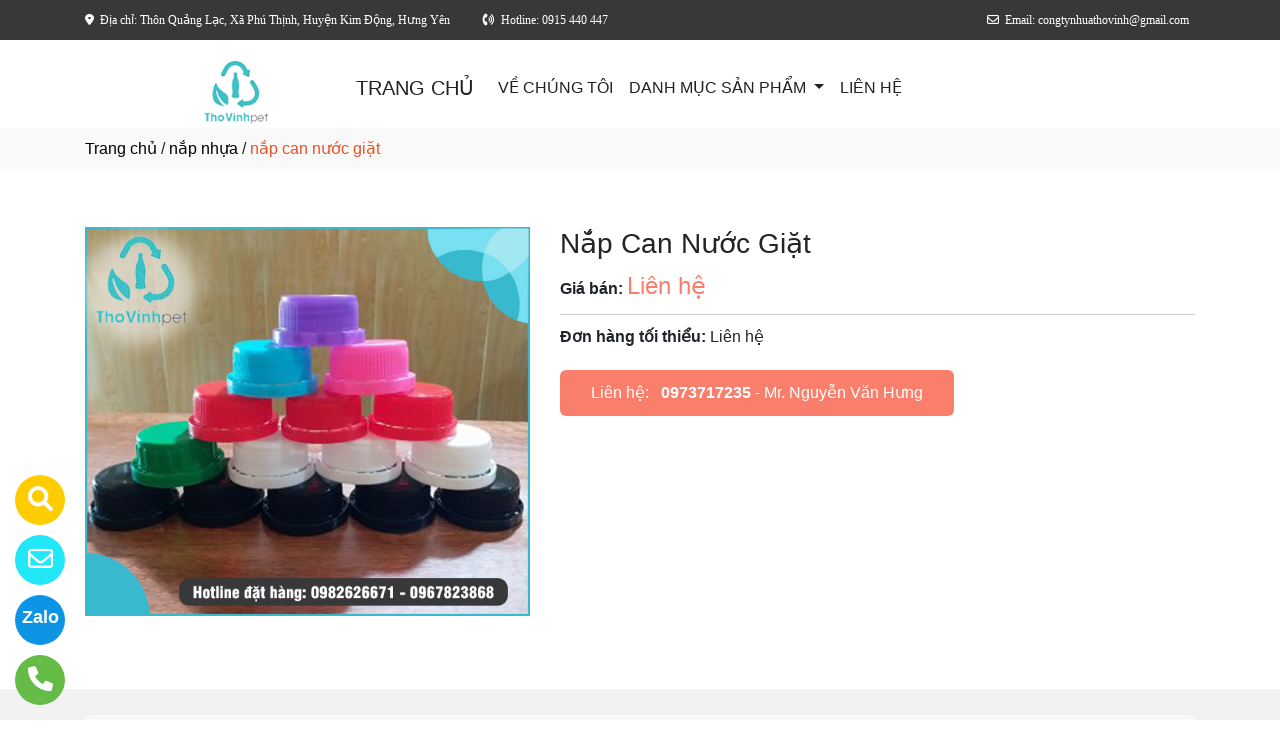

--- FILE ---
content_type: text/html
request_url: http://nhuathovinh.com/sanpham/43000/nap-can-nuoc-giat.html
body_size: 45406
content:

<!DOCTYPE html>
<html lang="en">

<head>
  <meta charset="utf-8">
  <meta name="viewport" content="width=device-width, initial-scale=1">
  <title>Nhà sản xuất Nắp Nắp Can Nước Giặt số lượng lớn tại Kim Động, Hưng Yên</title>
  <meta name="description" content="Thọ Vinh chuyên cung cấp các sản phẩm Nắp Can Nước Giặt, Nắp 90, Nắp Kim, Nắp Bình 55, chất lượng cao cấp. Cam kết đạt tiêu chuẩn an toàn vệ sinh thực phẩm
" />
  <meta name="keywords" content="Nắp 55, Nắp 90, Nắp Kim, Nắp Bình 55, Nắp Chai TV, Nắp Can Nhựa, Nắp Chai PET, Nắp Bình Nhựa, Nắp Chai Cổ 30, Nắp Chai Nhựa, Nắp Bình Phi 90, Nắp Nhựa Màu Đỏ,Nắp Can Nước Giặt, Nắp Chai Nhựa Pet, Nắp Nhựa Màu Đen, Nắp Nhựa Màu Hồng, Nắp Nhựa 30, Nắp Can Nước Giặt
" />
  <meta name="robots" content="index, follow">
  <link href="http://nhuathovinh.com/favico/1628/táº£i_xuá»‘ng__11_-removebg-preview.png" rel="icon" type="image/x-icon">
  <link href="http://nhuathovinh.com/css/phonering_gotop.css" type="text/css" rel="stylesheet">
  <link href="http://nhuathovinh.com/css/sanpham1.css" type="text/css" rel="stylesheet">
  <link rel="stylesheet" href="https://maxcdn.bootstrapcdn.com/bootstrap/4.5.2/css/bootstrap.min.css">
  <script src="https://ajax.googleapis.com/ajax/libs/jquery/3.5.1/jquery.min.js"></script>
  <script src="https://cdnjs.cloudflare.com/ajax/libs/popper.js/1.16.0/umd/popper.min.js"></script>
  <script src="https://maxcdn.bootstrapcdn.com/bootstrap/4.5.2/js/bootstrap.min.js"></script>
  <link href="http://nhuathovinh.com/fontawesome6.1.2/css/all.min.css" rel="stylesheet"/>
  
</head>
<body>
<button onClick="topFunction()" id="myBtn" title=""><img style="width:60%" src="http://nhuathovinh.com/images/go_top_icon.png"></button>
<script>
var mybutton = document.getElementById("myBtn");
window.onscroll = function() {scrollFunction()};

function scrollFunction() {
  if (document.body.scrollTop > 20 || document.documentElement.scrollTop > 20) {
    mybutton.style.display = "block";
  } else {
    mybutton.style.display = "none";
  }
}
function topFunction() {
  document.body.scrollTop = 0;
  document.documentElement.scrollTop = 0;
}
</script> 
<style>#contact_truottrai a{position: fixed; left:0px; transition:0.3s; padding:15px; width:55px; text-decoration: none; font-size:25px; z-index:2}</style>
<style>#contact_truotphai a{position: fixed; right:35px; transition:0.3s; padding:15px; width:55px; text-decoration: none; font-size:25px; z-index:2}</style>
<div id="contact_truottrai">


 <a target="_blank" href="tel:0973717235" style="bottom:0px" title="Hãy gọi ngay cho chúng tôi">
  	<div style="height:50px; width:50px; border-radius:50%; background:#64bc46;">
    	<p style="color:#FFFFFF; text-align:center; padding-top:6px"><i class="fa fa-solid fa-phone"></i></p>
    </div>
  </a>


 <a target="_blank" href="https://zalo.me/0915440447" style="bottom:60px" title="Hãy kết nối Zalo với chúng tôi">
  	<div style="height:50px; width:50px; border-radius:50%; background:#0d94e4;">
    	<p style="color:#FFFFFF; text-align:center; padding-top:9px; font-size:18px; font-weight:600">Zalo</p>
    </div>
  </a>


 <a target="_blank" href="mailto:congtynhuathovinh@gmail.com" style="bottom:120px" title="Hãy gửi Email cho chúng tôi">
  	<div style="height:50px; width:50px; border-radius:50%; background:#22e7f9;">
    	<p style="color:#FFFFFF; text-align:center; padding-top:6px"><i class="fa fa-regular fa-envelope"></i></p>
    </div>
  </a>


 <a target="_blank" href="https://trangvangvietnam.com/listings/1187869935/nhua-tho-vinh-cong-ty-tnhh-san-xuat-nhua-tho-vinh.html" style="bottom:180px" title="Hãy xem chúng tôi trên Trang Vàng Việt Nam">
  	<div style="height:50px; width:50px; border-radius:50%; background:#FFCC00;">
    	<p style="color:#FFFFFF; text-align:center; padding-top:6px"><i class="fa fa-solid fa-magnifying-glass"></i></p>
    </div>
  </a>

</div>
 
<style>
.top_contact{width:100%; margin:auto; display:block; position:-webkit-sticky; position:sticky; top:0; z-index:1}
@media screen and (max-width: 700px) {
.top_contact{width:100%; margin:auto; display:none}}
</style>
<DIV class="top_contact">
<DIV style="height:40px; background:#38383a">
	<DIV class="container">

    	<DIV class="row" style="margin:0px; padding:0px">         
        
        	<div class="col-sm-8" style="padding:0px"> 
            	<p style="color:#ffff; padding-top:11px; text-align:left; font-size:12px; font-family:Verdana">
				<i class="fa fa-solid fa-location-dot"></i><span style="padding-left:6px">Địa chỉ: Thôn Quảng Lạc, Xã Phú Thịnh, Huyện Kim Động, Hưng Yên</span>
                <span style="padding-left:30px"><i class="fa fa-solid fa-phone-volume"></i></span><span style="padding-left:6px">Hotline: 0915 440 447</span>
                </p>
            </div>
            <div class="col-sm-4" style="padding:0px"> 
            	<p style="color:#ffff; padding-top:11px; text-align: right; font-size:12px; font-family:Verdana">
				<i class="fa fa-regular fa-envelope"></i><span style="padding-left:6px; padding-right:6px">Email: congtynhuathovinh@gmail.com</span>
                </p>
            </div>
        
        </DIV>
    </DIV>
</DIV>
</DIV>

    <div style="height: auto; margin:auto">
    	
            <!--default style--->
			
            	<div style="width:100%; min-height:88px; background:#ffffff; margin:auto">
                	<div class="container">
                       			<style>
							   .logo_menu{width:23%; height:auto; float:left}
							   @media screen and (max-width: 900px) {
							   .logo_menu{width:100%; height:auto; text-align: center}
							   }
							   </style>
                   	<div style="width:100%; height:auto">
                    <div class="logo_menu">
                        <div class="logo">
                        
                        <a href="http://nhuathovinh.com"><img style="padding-top:20px; max-width:250px" src="http://nhuathovinh.com/logo/1628/lgoo.png" alt="Công Ty TNHH Sản Xuất Nhựa Thọ Vinh" /></a>
                        
                        </div>
                    </div>
                    <div style="width:100%; height:auto">
                        <div style="padding-top:20px">
                             
							<nav class="navbar navbar-expand-sm navbar-light        "  style="border-radius: 18px 18px 18px 18px">
							  
								<a style="color:#222222" class="navbar-brand" href="http://nhuathovinh.com">TRANG CHỦ</a>
							  
							  <button class="navbar-toggler" type="button" data-toggle="collapse" data-target="#collapsibleNavbar">
								<span class="navbar-toggler-icon" ></span>
							  </button>
							  <div class="collapse navbar-collapse" id="collapsibleNavbar">
								<ul class="navbar-nav">
								  
								  <li class="nav-item">
									<a style="color:#222222" class="nav-link" href="http://nhuathovinh.com/gioithieu">VỀ CHÚNG TÔI</a>
								  </li>
								  <!--else thietlapchung-->  
											  
                                                  <li class="nav-item dropdown">
                                                  <a style="color:#222222" class="nav-link dropdown-toggle" href="#" id="navbardrop" data-toggle="dropdown">
                                                   DANH MỤC SẢN PHẨM
                                                  </a>
                                                  <div class="dropdown-menu">
                                                                    
                                                                          <a class="dropdown-item" href="http://nhuathovinh.com/nganh/13293/chai-nhua-pet.html" style="text-transform:uppercase">CHAI NHỰA PET</a>
                                                                          
                                                                          <a class="dropdown-item" href="http://nhuathovinh.com/nganh/13294/phoi-pet.html" style="text-transform:uppercase">PHÔI PET</a>
                                                                          
                                                                          <a class="dropdown-item" href="http://nhuathovinh.com/nganh/13295/vo-binh-pet.html" style="text-transform:uppercase">VỎ BÌNH PET</a>
                                                                          
                                                                          <a class="dropdown-item" href="http://nhuathovinh.com/nganh/13696/nap-nhua.html" style="text-transform:uppercase">NẮP NHỰA</a>
                                                                            
                                                 </div>
                                                 </li>
                                                  <!--else thietlapchung-->  
							     
								 <li class="nav-item">
									<a style="color:#222222" class="nav-link" href="http://nhuathovinh.com/lienhe">LIÊN HỆ</a>
								 </li> 
								 
								  <!-- Dropdown -->
								</ul>
							  </div>  
							</nav>
							
                        </div>
                    </div>    
                </div>
    				</div>
                </div>
            
    </div>
	
<div style="min-height:43px; background:#f9f9f9; clear:both">
<div class="container"><p style="padding-top:9px"><a style="color:#000000; font-weight:500" href="http://nhuathovinh.com">Trang chủ</a> / <a style="color:#000000; font-weight:500" href="http://nhuathovinh.com/nganh/13696/nap-nhua.html">nắp nhựa</a> / <span style="color:#ec4f21; text-transform: lowercase">Nắp Can Nước Giặt</span></p></div>
</div>
<div style="height:auto; clear:both">
	<div class="container">
    		<p style="height:26px; clear:both"></p>
                            <div style="height:auto">
                                   					<!-- The Modal -->
                                                    <div id="myModal" class="modal">
                                                      <span class="close">&times;</span>
                                                      <img class="modal-content" id="img01">
                                                      <div id="caption-img"></div>
                                                    </div>
                                <div style="height: auto; margin-top:30px; margin-bottom:30px">
                                	<div class="row">
                                    	 <div class="col-sm-5" style="margin-bottom:18px">
                                         	
                                                <img id="myImg_sanpham" style="width:100%" src="http://nhuathovinh.com/sanpham_images/1628/nap can nuoc giat 2.jpg" alt="Nắp Can Nước Giặt />
                                                 		<script>
                                                            var modal = document.getElementById("myModal");
                                                            var img = document.getElementById("myImg_sanpham");
                                                            var modalImg = document.getElementById("img01");
                                                            var captionText = document.getElementById("caption-img");
                                                            img.onclick = function(){
                                                              modal.style.display = "block";
                                                              modalImg.src = this.src;
                                                              captionText.innerHTML = this.alt;
                                                            }
                                                            var span = document.getElementsByClassName("close")[0];
                                                            span.onclick = function() { 
                                                              modal.style.display = "none";
                                                            }
                                                        </script>
                                                
                                         </div>
                                    	 <div class="col-sm-7">
                                         	<div style="height: auto">
                                            	<div style="height:auto; border-bottom-color:#CCCCCC; border-bottom-style:solid; border-bottom-width:1px">
                                                    <h1 style="font-size:28px">Nắp Can Nước Giặt</h1>
                                                    
                                                    <p style=" margin-top:6px; margin-bottom:10px"><strong>Giá bán: </strong><span style="color:#f97e6c; font-size:24px;">
													Liên hệ</span></p>
                                                    
                                                </div>
                                                <div style="height:auto">
                                                   
                                                   <p style="margin-top:10px; margin-bottom:3px"><strong>Đơn hàng tối thiểu: </strong>Liên hệ</p>
                                                   
                                                </div>
                                                <style>  
													.goilienhe {height:auto; width:62%; border-radius:6px; margin-top:21px;}
													@media screen and (max-width: 700px) {
													.goilienhe {height:auto; width:100%; border-radius:6px; margin-top:21px;}}
												</style>
                                            	<div class="goilienhe" style="background:#f97e6c">
                                                    
                                                    <p style="margin:0px; color:#FFFFFF; text-align:center; padding-top:11px; padding-bottom:11px; padding-left:3px; padding-right:3px">Liên hệ:<span style="font-weight:600; padding-left:12px"><a style="color:#FFFFFF" href="tel:0973717235">0973717235</a></span> - Mr. Nguyễn Văn Hưng</p>
                                                    
                                                </div>
                                            </div>
                                         </div>
                                    </div>
                                    <p style="height:25px; clear:both"></p>
                                    
                            	</div>
                            </div>
    </div>               
</div>
<DIV style="background:#f2f2f2   ">
						<div class="container">
                        		<p style="height:10px; clear:both"></p>
                                <div style="height:45px; border-bottom-color:#DDD; border-bottom-style:solid; border-bottom-width:1px; background:#f9f9f9; margin-bottom:38px; border-radius: 5px 5px 5px 5px">
                                   <p style="font-weight:600; color:#333; padding-top:10px; padding-left:10px; text-transform:uppercase">SẢN PHẨM CÙNG LOẠI</p>
                                </div>
                                <div class="row">  
                                	<style>  
									.divsanpham{width:25%; padding-left:15px; padding-right:15px}
									@media screen and (max-width: 700px){
									.divsanpham{width:50%; padding-left:15px; padding-right:15px}}
									</style>
									
                                        <div class="divsanpham"> 
                                            <div style=" width:100%; height:auto; padding-bottom:50px;">
                                                <div style="width:100%; height:auto">
                                                
                                                    <a href="http://nhuathovinh.com/sanpham/42999/nap-can-nuoc-giat.html"><img style="width:100%" src="http://nhuathovinh.com/sanpham_images/1628/nap can nuoc giat 1.jpg" alt="Nắp Can Nước Giặt"  /></a>
                                                
                                                </div>
                                                <div style="width:100%; height:auto">
                                                    <p style="font-weight:600; text-align:center; margin:0px; padding-top:23px; padding-bottom:6px"><a style="color:#111111   " href="http://nhuathovinh.com/sanpham/42999/nap-can-nuoc-giat.html">Nắp Can Nước Giặt</a></p>
                                                    
                                                    <p style="text-align:center; color:#111111   ; margin:0px">Liên hệ <span style="color:#666666   ; text-decoration:line-through"></span>  <span style="color:#666666   ; font-size:12px">/ Giá</span></p>
                                                    
                                                    <p style="text-align:center; color:#111111   ; margin:0px; ">Liên hệ <span style="color:#666666   ; font-size:12px"> (đơn tối thiểu)</span></p>
                                                    
                                                </div>
                                            </div>
                                        </div>
                                    
                                        <div class="divsanpham"> 
                                            <div style=" width:100%; height:auto; padding-bottom:50px;">
                                                <div style="width:100%; height:auto">
                                                
                                                    <a href="http://nhuathovinh.com/sanpham/43000/nap-can-nuoc-giat.html"><img style="width:100%" src="http://nhuathovinh.com/sanpham_images/1628/nap can nuoc giat 2.jpg" alt="Nắp Can Nước Giặt"  /></a>
                                                
                                                </div>
                                                <div style="width:100%; height:auto">
                                                    <p style="font-weight:600; text-align:center; margin:0px; padding-top:23px; padding-bottom:6px"><a style="color:#111111   " href="http://nhuathovinh.com/sanpham/43000/nap-can-nuoc-giat.html">Nắp Can Nước Giặt</a></p>
                                                    
                                                    <p style="text-align:center; color:#111111   ; margin:0px">Liên hệ <span style="color:#666666   ; text-decoration:line-through"></span>  <span style="color:#666666   ; font-size:12px">/ Giá</span></p>
                                                    
                                                    <p style="text-align:center; color:#111111   ; margin:0px; ">Liên hệ <span style="color:#666666   ; font-size:12px"> (đơn tối thiểu)</span></p>
                                                    
                                                </div>
                                            </div>
                                        </div>
                                    
                                        <div class="divsanpham"> 
                                            <div style=" width:100%; height:auto; padding-bottom:50px;">
                                                <div style="width:100%; height:auto">
                                                
                                                    <a href="http://nhuathovinh.com/sanpham/43001/nap-dong-yem-mau-do.html"><img style="width:100%" src="http://nhuathovinh.com/sanpham_images/1628/nap yem do1.jpg" alt="Nắp đóng yếm màu đỏ"  /></a>
                                                
                                                </div>
                                                <div style="width:100%; height:auto">
                                                    <p style="font-weight:600; text-align:center; margin:0px; padding-top:23px; padding-bottom:6px"><a style="color:#111111   " href="http://nhuathovinh.com/sanpham/43001/nap-dong-yem-mau-do.html">Nắp đóng yếm màu đỏ</a></p>
                                                    
                                                    <p style="text-align:center; color:#111111   ; margin:0px">Liên hệ <span style="color:#666666   ; text-decoration:line-through"></span>  <span style="color:#666666   ; font-size:12px">/ Giá</span></p>
                                                    
                                                    <p style="text-align:center; color:#111111   ; margin:0px; ">Liên hệ <span style="color:#666666   ; font-size:12px"> (đơn tối thiểu)</span></p>
                                                    
                                                </div>
                                            </div>
                                        </div>
                                    
                                        <div class="divsanpham"> 
                                            <div style=" width:100%; height:auto; padding-bottom:50px;">
                                                <div style="width:100%; height:auto">
                                                
                                                    <a href="http://nhuathovinh.com/sanpham/42994/nap-nhua.html"><img style="width:100%" src="http://nhuathovinh.com/sanpham_images/1628/nap nhua.jpg" alt="Nắp Nhựa"  /></a>
                                                
                                                </div>
                                                <div style="width:100%; height:auto">
                                                    <p style="font-weight:600; text-align:center; margin:0px; padding-top:23px; padding-bottom:6px"><a style="color:#111111   " href="http://nhuathovinh.com/sanpham/42994/nap-nhua.html">Nắp Nhựa</a></p>
                                                    
                                                    <p style="text-align:center; color:#111111   ; margin:0px">Liên hệ <span style="color:#666666   ; text-decoration:line-through"></span>  <span style="color:#666666   ; font-size:12px">/ Giá</span></p>
                                                    
                                                    <p style="text-align:center; color:#111111   ; margin:0px; ">Liên hệ <span style="color:#666666   ; font-size:12px"> (đơn tối thiểu)</span></p>
                                                    
                                                </div>
                                            </div>
                                        </div>
                                    
                                        <div class="divsanpham"> 
                                            <div style=" width:100%; height:auto; padding-bottom:50px;">
                                                <div style="width:100%; height:auto">
                                                
                                                    <a href="http://nhuathovinh.com/sanpham/42995/nap-nhua-30.html"><img style="width:100%" src="http://nhuathovinh.com/sanpham_images/1628/nap nhua xanh.jpg" alt="Nắp Nhựa 30"  /></a>
                                                
                                                </div>
                                                <div style="width:100%; height:auto">
                                                    <p style="font-weight:600; text-align:center; margin:0px; padding-top:23px; padding-bottom:6px"><a style="color:#111111   " href="http://nhuathovinh.com/sanpham/42995/nap-nhua-30.html">Nắp Nhựa 30</a></p>
                                                    
                                                    <p style="text-align:center; color:#111111   ; margin:0px">Liên hệ <span style="color:#666666   ; text-decoration:line-through"></span>  <span style="color:#666666   ; font-size:12px">/ Giá</span></p>
                                                    
                                                    <p style="text-align:center; color:#111111   ; margin:0px; ">Liên hệ <span style="color:#666666   ; font-size:12px"> (đơn tối thiểu)</span></p>
                                                    
                                                </div>
                                            </div>
                                        </div>
                                    
                                        <div class="divsanpham"> 
                                            <div style=" width:100%; height:auto; padding-bottom:50px;">
                                                <div style="width:100%; height:auto">
                                                
                                                    <a href="http://nhuathovinh.com/sanpham/42996/nap-nhua-30.html"><img style="width:100%" src="http://nhuathovinh.com/sanpham_images/1628/nap chai nuoc.jpg" alt="Nắp Nhựa 30"  /></a>
                                                
                                                </div>
                                                <div style="width:100%; height:auto">
                                                    <p style="font-weight:600; text-align:center; margin:0px; padding-top:23px; padding-bottom:6px"><a style="color:#111111   " href="http://nhuathovinh.com/sanpham/42996/nap-nhua-30.html">Nắp Nhựa 30</a></p>
                                                    
                                                    <p style="text-align:center; color:#111111   ; margin:0px">Liên hệ <span style="color:#666666   ; text-decoration:line-through"></span>  <span style="color:#666666   ; font-size:12px">/ Giá</span></p>
                                                    
                                                    <p style="text-align:center; color:#111111   ; margin:0px; ">Liên hệ <span style="color:#666666   ; font-size:12px"> (đơn tối thiểu)</span></p>
                                                    
                                                </div>
                                            </div>
                                        </div>
                                    
                                        <div class="divsanpham"> 
                                            <div style=" width:100%; height:auto; padding-bottom:50px;">
                                                <div style="width:100%; height:auto">
                                                
                                                    <a href="http://nhuathovinh.com/sanpham/42997/nap-chai-30-den.html"><img style="width:100%" src="http://nhuathovinh.com/sanpham_images/1628/nap nhua den.jpg" alt="Nắp Chai 30 Đen"  /></a>
                                                
                                                </div>
                                                <div style="width:100%; height:auto">
                                                    <p style="font-weight:600; text-align:center; margin:0px; padding-top:23px; padding-bottom:6px"><a style="color:#111111   " href="http://nhuathovinh.com/sanpham/42997/nap-chai-30-den.html">Nắp Chai 30 Đen</a></p>
                                                    
                                                    <p style="text-align:center; color:#111111   ; margin:0px">Liên hệ <span style="color:#666666   ; text-decoration:line-through"></span>  <span style="color:#666666   ; font-size:12px">/ Giá</span></p>
                                                    
                                                    <p style="text-align:center; color:#111111   ; margin:0px; ">Liên hệ <span style="color:#666666   ; font-size:12px"> (đơn tối thiểu)</span></p>
                                                    
                                                </div>
                                            </div>
                                        </div>
                                    
                                        <div class="divsanpham"> 
                                            <div style=" width:100%; height:auto; padding-bottom:50px;">
                                                <div style="width:100%; height:auto">
                                                
                                                    <a href="http://nhuathovinh.com/sanpham/42998/nap-nhua-90.html"><img style="width:100%" src="http://nhuathovinh.com/sanpham_images/1628/nap binh nuoc khoang.jpg" alt="Nắp Nhựa 90"  /></a>
                                                
                                                </div>
                                                <div style="width:100%; height:auto">
                                                    <p style="font-weight:600; text-align:center; margin:0px; padding-top:23px; padding-bottom:6px"><a style="color:#111111   " href="http://nhuathovinh.com/sanpham/42998/nap-nhua-90.html">Nắp Nhựa 90</a></p>
                                                    
                                                    <p style="text-align:center; color:#111111   ; margin:0px">Liên hệ <span style="color:#666666   ; text-decoration:line-through"></span>  <span style="color:#666666   ; font-size:12px">/ Giá</span></p>
                                                    
                                                    <p style="text-align:center; color:#111111   ; margin:0px; ">Liên hệ <span style="color:#666666   ; font-size:12px"> (đơn tối thiểu)</span></p>
                                                    
                                                </div>
                                            </div>
                                        </div>
                                    
                                        <div class="divsanpham"> 
                                            <div style=" width:100%; height:auto; padding-bottom:50px;">
                                                <div style="width:100%; height:auto">
                                                
                                                    <a href="http://nhuathovinh.com/sanpham/43004/nap-nhua.html"><img style="width:100%" src="http://nhuathovinh.com/sanpham_images/1628/nap trang.jpg" alt="Nắp Nhựa"  /></a>
                                                
                                                </div>
                                                <div style="width:100%; height:auto">
                                                    <p style="font-weight:600; text-align:center; margin:0px; padding-top:23px; padding-bottom:6px"><a style="color:#111111   " href="http://nhuathovinh.com/sanpham/43004/nap-nhua.html">Nắp Nhựa</a></p>
                                                    
                                                    <p style="text-align:center; color:#111111   ; margin:0px">Liên hệ <span style="color:#666666   ; text-decoration:line-through"></span>  <span style="color:#666666   ; font-size:12px">/ Giá</span></p>
                                                    
                                                    <p style="text-align:center; color:#111111   ; margin:0px; ">Liên hệ <span style="color:#666666   ; font-size:12px"> (đơn tối thiểu)</span></p>
                                                    
                                                </div>
                                            </div>
                                        </div>
                                    
                                        <div class="divsanpham"> 
                                            <div style=" width:100%; height:auto; padding-bottom:50px;">
                                                <div style="width:100%; height:auto">
                                                
                                                    <a href="http://nhuathovinh.com/sanpham/43003/nap-yem-mau-xanh.html"><img style="width:100%" src="http://nhuathovinh.com/sanpham_images/1628/nap yem xanh1.jpg" alt="Nắp yếm màu xanh"  /></a>
                                                
                                                </div>
                                                <div style="width:100%; height:auto">
                                                    <p style="font-weight:600; text-align:center; margin:0px; padding-top:23px; padding-bottom:6px"><a style="color:#111111   " href="http://nhuathovinh.com/sanpham/43003/nap-yem-mau-xanh.html">Nắp yếm màu xanh</a></p>
                                                    
                                                    <p style="text-align:center; color:#111111   ; margin:0px">Liên hệ <span style="color:#666666   ; text-decoration:line-through"></span>  <span style="color:#666666   ; font-size:12px">/ Giá</span></p>
                                                    
                                                    <p style="text-align:center; color:#111111   ; margin:0px; ">Liên hệ <span style="color:#666666   ; font-size:12px"> (đơn tối thiểu)</span></p>
                                                    
                                                </div>
                                            </div>
                                        </div>
                                    
                                </div>
                     </div>
</DIV>
<DIV style="background:#d8f9fe">
	 
    <div class="container" style="padding-top:50px; padding-bottom:10px">
    		    <div style="width:100%; padding-bottom:10px; text-align:center">
                    <h3 style="color:">LIÊN HỆ ĐỘI NGŨ CSKH CỦA CHÚNG TÔI</h3>
                    
              </div> 
              
             <div class="row" style="margin-top:15px">
             	
                    <div class="col-sm-6" style="padding-top:15px">
                    	<div style="width:100%; height:auto; border:#CCCCCC; border-style:solid; border-width:1px; border-radius: 10px 10px 10px 10px; padding:18px; color:">
                             <h5><span style="text-transform:uppercase">Công Ty TNHH Sản Xuất Nhựa Thọ Vinh</span></h5>
                            
                            <p><strong>Địa chỉ: </strong> Thôn Quảng Lạc, Xã Phú Thịnh, Huyện Kim Động, Hưng Yên</p>
                            
                            	<p>
								<strong>Điện thoại: </strong> <a style="color:" href="tel:0982 626 671">0982 626 671</a> 
                                </p>
                            
                            	<p>
                                <strong>Hotline: </strong> <a style="color:" href="tel:0915 440 447">0915 440 447</a>  
                                </p>
                             
                             <p><strong>Email:</strong> <a style="color:" href="mailto:congtynhuathovinh@gmail.com">congtynhuathovinh@gmail.com</a></p>
                             
                        </div>
                    </div>
                  	<div class="col-sm-6" style="padding-top:15px">
                    	<div class="row">
							 <style>
                                 
                                    .chitiet_contact2{width:50%; padding-left:15px; padding-right:15px}
                                    @media screen and (max-width: 700px) {
                                    .chitiet_contact2{width:50%; padding-left:15px; padding-right:15px}}
                                
                             </style>
                            
							<div class="chitiet_contact2"  style="padding-bottom:30px; color:">
								<p style="text-align:center"><img style="width:50%; border-radius: 50%" src="http://nhuathovinh.com/contact_images/1628/icon.png" alt="Ms. Lê Thị Uyên" /></p>
								<p style="text-align:center; margin:0px; padding:0px; padding-bottom:3px">Ms. Lê Thị Uyên</p>
								<p style="text-align:center; margin:0px; padding:0px; padding-bottom:6px">Giám đốc</p>
								<p style="text-align:center; margin:0px; padding:0px; padding-bottom:3px;font-weight:500">
                                	
                                        <a style="color:" href="tel:0915440447">0915440447</a>
                                     	
                                </p>
								<p style="text-align:center; margin:0px; padding:0px; padding-top:6px">
								<a href="https://zalo.me/0915440447"><img title="CHAT ZALO: 0915440447" style="width:28px" src="http://nhuathovinh.com/images/zalo_con.png" alt="Zalo icon" /></a>
								<a href="mailto:congtynhuathovinh@gmail.com"><img title="Email: congtynhuathovinh@gmail.com" style="width:28px" src="http://nhuathovinh.com/images/email_icon.png" alt="Email icon" /></a>
								</p>
							 </div>
							
							<div class="chitiet_contact2"  style="padding-bottom:30px; color:">
								<p style="text-align:center"><img style="width:50%; border-radius: 50%" src="http://nhuathovinh.com/contact_images/1628/táº£i xuá»‘ng (1).png" alt="Mr. Nguyễn Văn Hưng" /></p>
								<p style="text-align:center; margin:0px; padding:0px; padding-bottom:3px">Mr. Nguyễn Văn Hưng</p>
								<p style="text-align:center; margin:0px; padding:0px; padding-bottom:6px">Trưởng Phòng Kinh Doanh</p>
								<p style="text-align:center; margin:0px; padding:0px; padding-bottom:3px;font-weight:500">
                                	
                                        <a style="color:" href="tel:0973717235">0973717235</a>
                                     	
                                </p>
								<p style="text-align:center; margin:0px; padding:0px; padding-top:6px">
								<a href="https://zalo.me/0973717235"><img title="CHAT ZALO: 0973717235" style="width:28px" src="http://nhuathovinh.com/images/zalo_con.png" alt="Zalo icon" /></a>
								<a href="mailto:napchaithovinh@gmail.com"><img title="Email: napchaithovinh@gmail.com" style="width:28px" src="http://nhuathovinh.com/images/email_icon.png" alt="Email icon" /></a>
								</p>
							 </div>
							
                        </div>
                    </div>
                    
             </div>
    </div>
	 
</DIV><DIV style="background:#f2f7f8">
		<style>
			.div_chantrang_description{height:auto; padding-right:50px; padding-top:20px}
			@media screen and (max-width:991px) {
			.div_chantrang_description{height:auto; padding-right:0px; padding-top:20px}
			}
		</style>	
    <div class="container" style="padding-top:50px; padding-bottom:50px">
    	<div class="row">
        	 <div class="col-sm-5">
             	<div style="height: auto; width:100%">
                        <div style="height:auto">
                        
                        <a href="http://nhuathovinh.com"><img style="max-width:250px;"src="http://nhuathovinh.com/logo/1628/lgoo.png" alt="Công Ty TNHH Sản Xuất Nhựa Thọ Vinh" /></a>
                       	
                        </div>
                        <div class="div_chantrang_description" style="color:#222222">
                        	<p style="text-align:justify">C&ocircng ty TNHH Sản xuất Nhựa Thọ Vinh chuy&ecircn sản xuất kinh doanh nắp nhựa, chai lọ nhựa c&aacutec loại cụ thể bao gồm: Nắp nhựa, Vỏ b&igravenh PET, chai nhựa PET, ph&ocirci PET..<br />
<br />
<iframe height="200" src="https://www.google.com/maps/embed?pb=!1m18!1m12!1m3!1d3730.796559224321!2d105.98422435110976!3d20.759038302237734!2m3!1f0!2f0!3f0!3m2!1i1024!2i768!4f13.1!3m3!1m2!1s0x3135b9d577f46059%3A0x350978783c35ac91!2zQ8O0bmcgVHkgVE5ISCBOaOG7sWEgVGjhu40gVmluaA!5e0!3m2!1svi!2sus!4v1675673450186!5m2!1svi!2sus" style="border:0" width="100%"></iframe></p>

                        </div>
                        
                </div>
             </div>
             <div class="col-sm-3">
             	<div style="height: auto; width:100%; color:#222222">
                	<p style="color:#111111; font-weight:500; font-size:21px">VỀ CHÚNG TÔI</p>
                    <style>
                    .dropbtn {padding:16px; padding-top:10px; background:none; padding-left:0px; font-size:16px; border:none;}
                    .dropup {position: relative;display: inline-block;}
                    .dropup-content {display:none; position:absolute; bottom:50px; background-color:#f1f1f1; min-width:300px; box-shadow:0px 8px 16px 0px rgba(0,0,0,0.2);z-index: 1;}
                    .dropup-content a {color:black; padding:12px 16px; text-decoration:none; display:block;}
                    .dropup-content a:hover {background-color:#ddd}
                    .dropup:hover .dropup-content {display:block;}
                    .dropup:hover .dropbtn {background:none}
                    </style>     
                    <div style="height:auto">
                    		
								  <p><a style="color:#222222; font-weight:500" href="http://nhuathovinh.com">TRANG CHỦ</a></p>
								  
								  <p style="margin-bottom:6px"><a style="color:#222222" href="http://nhuathovinh.com/gioithieu">VỀ CHÚNG TÔI</a></p>
								   
                                   <div class="dropup">
                                      <button class="dropbtn" style="color:#222222">DANH MỤC SẢN PHẨM</button>
                                      <div class="dropup-content">
										
                                        <a style="text-transform:uppercase"  href="http://nhuathovinh.com/nganh/13293/chai-nhua-pet.html">CHAI NHỰA PET</a>
                                        
                                        <a style="text-transform:uppercase"  href="http://nhuathovinh.com/nganh/13294/phoi-pet.html">PHÔI PET</a>
                                        
                                        <a style="text-transform:uppercase"  href="http://nhuathovinh.com/nganh/13295/vo-binh-pet.html">VỎ BÌNH PET</a>
                                        
                                        <a style="text-transform:uppercase"  href="http://nhuathovinh.com/nganh/13696/nap-nhua.html">NẮP NHỰA</a>
                                          
                                      </div>
                                    </div>
                                  
								  <p><a style="color:#222222" href="http://nhuathovinh.com/lienhe">LIÊN HỆ</a></p>
								  
                    </div>
                </div>
             </div>
              <div class="col-sm-4">
              	<div style="height: auto; width:100%; color:#222222">
                	<p style="color:#111111; font-weight:500; font-size:21px">THÔNG TIN LIÊN HỆ</p>
                    <p><span style="text-transform:uppercase">Công Ty TNHH Sản Xuất Nhựa Thọ Vinh</span></p>
                    <p>Địa chỉ: Thôn Quảng Lạc, Xã Phú Thịnh, Huyện Kim Động, Hưng Yên</p>
                    
                    <p>
					Điện thoại: <a style="color:#222222" href="tel:0982 626 671">0982 626 671</a> 
                    </p>
                    
         			<p>Hotline: <strong><a style="color:#222222" href="tel:0915 440 447">0915 440 447</a></strong></p>
                    
                    <p>Email: <a style="color:#222222" href="mailto:congtynhuathovinh@gmail.com">congtynhuathovinh@gmail.com</a></p>
                    
                </div>
             </div>
        </div>
    </div>
</DIV>    <DIV style="background:#ffffff">
    <div class="container" style="padding-top:18px; padding-bottom:18px">
        <p style="text-align: center; line-height:28px; padding:0px; margin:0px; color:">
        <span style="font-weight:500">Công Ty TNHH Sản Xuất Nhựa Thọ Vinh</span> <br>
        Địa chỉ: Thôn Quảng Lạc, Xã Phú Thịnh, Huyện Kim Động, Hưng Yên<br>Giấy phép ĐKKD 0901060653 - Do Sở Kế hoạch và Đầu tư Tỉnh Hưng Yên cấp ngày 06/08/2019<br>Chịu trách nhiệm nội dung: Lê Thị Uyên<br>
        <small>© Bản quyền thuộc về Công Ty TNHH Sản Xuất Nhựa Thọ Vinh. <span style="font-size:13px"> Designed by <a target="_blank" style="color:; font-weight:500" href="https://trangvangvietnam.com">Trang Vàng Việt Nam</a></span></small>
       </p>
    </div>
</DIV>
<!---ELSE & END IF domainname--->

</body>
</html>
